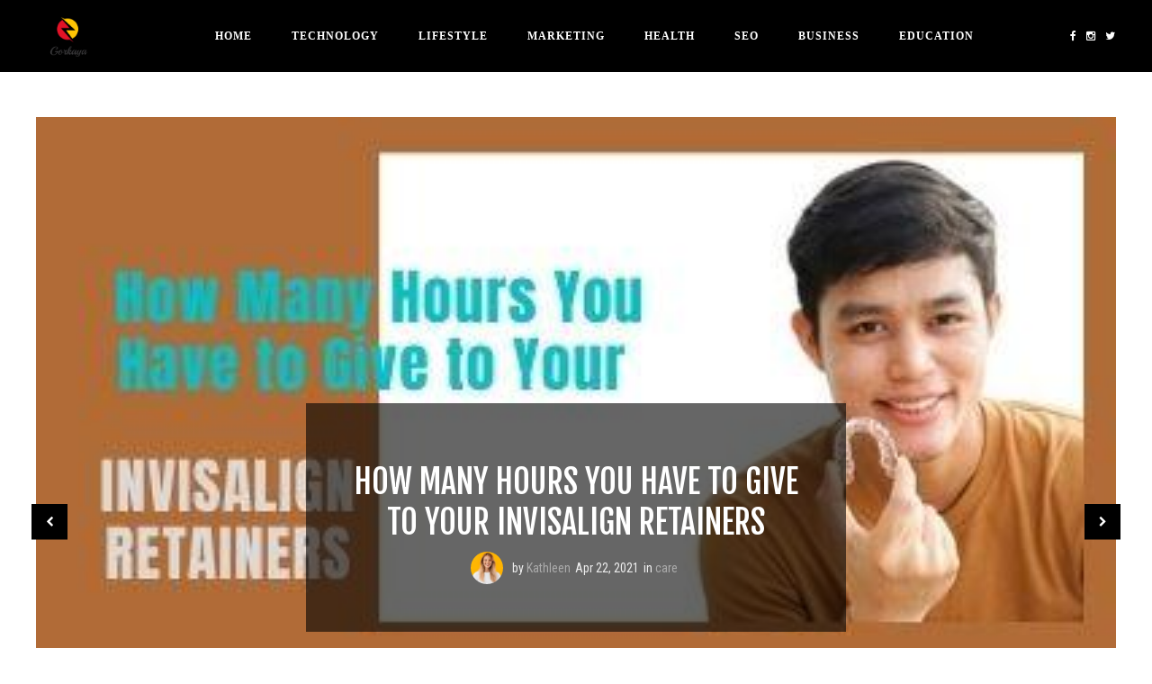

--- FILE ---
content_type: text/html; charset=UTF-8
request_url: https://gorkaya.com/category/Care
body_size: 7334
content:
<!DOCTYPE html><html lang="en"><head><meta charset="UTF-8" /><meta http-equiv="Content-Language" content="en" /><meta http-equiv="Content-Type" content="text/html; charset=UTF-8" /><meta http-equiv="X-UA-Compatible" content="IE=edge" /><meta id="viewport" name="viewport" content="width=device-width, initial-scale=1.0"><meta name="copyright" content="Gorkaya" /><link rel="shortcut icon" type="image/png" href="https://gorkaya.com/assets/logo/Gorkayafav.png" /><meta name="revisit-after" content="1 day" /><link rel="apple-touch-icon" href="https://gorkaya.com/assets/logo/Gorkaya.png"><meta name="csrf-token" content=""><link rel="dns-prefetch" href="//fonts.googleapis.com" /><link rel="canonical" href="https://gorkaya.com/category/Care" /><title>Care Category | Gorkaya</title><meta name="description" content="All submissions under the category Care are listed here" /><meta name="keywords" content="Free guest posting, post, more relevant, marketing, SEO, search engine optimization, link building, boost up, website traffic, rankings, do-follow links" /><meta name="author" content="Gorkaya, gorkaya@letmepost.org" /><meta name="reply-to" content="gorkaya@letmepost.org" /><meta itemprop="name" content="Care Category | Gorkaya" /><meta itemprop="description" content="All submissions under the category Care are listed here" /><meta itemprop="image" content="https://gorkaya.com/assets/logo/Gorkaya.png" /><meta itemprop="keywords" content="Free guest posting, post, more relevant, marketing, SEO, search engine optimization, link building, boost up, website traffic, rankings, do-follow links" /><meta property="og:locale" content="en_US" /><meta property="og:title" content="Care Category | Gorkaya" /><meta property="og:type" content="website" /><meta property="og:image" itemprop="image" content="https://gorkaya.com/assets/logo/Gorkaya.png" /><meta property="og:url" content="https://gorkaya.com/category/Care" /><meta property="og:description" content="All submissions under the category Care are listed here" /><meta name="og:email" content="gorkaya@letmepost.org"/><meta name="fb:page_id" content="Gorkaya" /><meta property="og:site_name" content="Gorkaya" /><meta name="twitter:card" content="summary" /><meta name="twitter:title" content="Care Category | Gorkaya" /><meta name="twitter:url" content="https://gorkaya.com/category/Care" /><meta name="twitter:description" content="All submissions under the category Care are listed here" /><meta name="twitter:image" content="https://gorkaya.com/assets/logo/Gorkaya.png" /><meta name="twitter:image:alt" content="Boost your business with Gorkaya" /><meta name="twitter:site" content="@Gorkaya" /><script type="application/ld+json" class="yoast-schema-graph">{"@context":"https://schema.org","@graph":[{"@type":"WebSite","@id":"https://gorkaya.com/#website","url":"https://gorkaya.com","name":"gorkaya.com","description":"A destination for leading technologies and tutorial focused on business, marketing, education, social media, internet marketing, and health. Visit today for the latest trends.","potentialAction":[{"@type":"SearchAction","target":"https://gorkaya.com/?s={search_term_string}","query-input":"required name=search_term_string"}],"inLanguage":"en-US"},{"@type":"CollectionPage","@id":"https://gorkaya.com/#webpage","url":"https://gorkaya.com","name":"gorkaya.com - A destination for leading technologies and tutorial focused on business, marketing, education, social media, internet marketing, and health. Visit today for the latest trends.","isPartOf":{"@id":"https://gorkaya.com/#website"},"description":"A destination for leading technologies and tutorial focused on business, marketing, education, social media, internet marketing, and health. Visit today for the latest trends.","inLanguage":"en-US","potentialAction":[{"@type":"ReadAction","target":["https://gorkaya.com/"]}]}]}</script><meta name="format-detection" content="telephone=no"><meta name="apple-mobile-web-app-capable" content="yes"><link rel='stylesheet' href='//fonts.googleapis.com/css?family=Fjalla+One%7CNoto+Serif%3A400%2C700%7CRoboto+Condensed%3A400%2C400i%2C700%2C700i%27CSlabo+27px' type='text/css' media='all' /><link rel="stylesheet" type="text/css" href="https://cdnjs.cloudflare.com/ajax/libs/font-awesome/4.2.0/css/font-awesome.min.css"><link rel="stylesheet" type="text/css" href="https://cdn.letmepost.org/css/libs/bootstrap.min.css"><link rel="stylesheet" type="text/css" href="https://cdn.letmepost.org/css/libs/owl.carousel.min.css"><link rel="stylesheet" type="text/css" href="https://cdn.letmepost.org/css/styles.css"><link rel="stylesheet" type="text/css" href="https://cdnjs.cloudflare.com/ajax/libs/jqcloud/1.0.4/jqcloud.css"><style type="text/css">.lmp-sm-img{ padding-left: 40px !important; width: 70% !important; }.post-content a { font-weight: 1000; color: #3096C6;}.post-content img { display: block !important; text-align: center; margin: 15px auto 20px; width: 100%; max-height: 450px;}.post-content .image {background-color: transparent !important;padding-bottom: 0 !important;}.widget.kd-posts-list .item { margin-bottom: 11px !important;}.categories_con .widget-item-content { margin-left: 5px !important;}#categories_container{width: 100%;height: 300px;}#header-inner a {font-weight: bold !important;}.site_footer_lnks { text-align: center; } .site_footer_lnks li { display: inline-block; padding-right: 40px; border: none !important; } .site_page_layout { width: 100% !important; max-width: 100% !important; flex: 0 0 100% !important; }</style></head><body class="single"><style type="text/css"> .text-tiny { font-size: .7em; } .text-small { font-size: .85em; } .text-huge { font-size: 1.8em; } .text-big { font-size: 1.4em; }</style><div id="wrapper"><header id="header" class="header"><div class="container"><div id="header-inner"><div class="logo"><a href="https://gorkaya.com"><img src="https://cdn.letmepost.org/logo/Gorkaya.png" alt="Gorkaya Logo" title="Gorkaya Logo" style="max-height: 44px;"></a></div><div class="mobile-right"><div class="menu-mobile"><span class="item item-1"></span><span class="item item-2"></span><span class="item item-3"></span></div></div><div class="main-menu"><div class="close-menu"><i class="fa fa-times"></i></div><div class="logo"><a href="https://gorkaya.com"><img src="https://cdn.letmepost.org/logo/Gorkaya.png" alt="Gorkaya Logo"></a></div><ul class="menu-list clearfix"><li class=""><a href="https://gorkaya.com">Home</a></li> <li class="menu-item-has-children"> <a href="javscript::void">Technology</a> <ul class="sub-menu"> <li> <a href="https://gorkaya.com/category/Tools">Tools</a> </li> <li> <a href="https://gorkaya.com/category/Social%20Media">Social Media</a> </li> <li> <a href="https://gorkaya.com/category/Smart%20Phones">Smart Phones</a> </li> <li> <a href="https://gorkaya.com/category/Laptops%20&amp;%20Printers">Laptops &amp; Printers</a> </li> <li> <a href="https://gorkaya.com/category/Technology">Technology</a> </li> </ul> </li> <li class="menu-item-has-children"> <a href="javscript::void">Lifestyle</a> <ul class="sub-menu"> <li> <a href="https://gorkaya.com/category/Food">Food</a> </li> <li> <a href="https://gorkaya.com/category/Travel">Travel</a> </li> <li> <a href="https://gorkaya.com/category/Ideas">Ideas</a> </li> <li> <a href="https://gorkaya.com/category/Career">Career</a> </li> <li> <a href="https://gorkaya.com/category/Fashion">Fashion</a> </li> <li> <a href="https://gorkaya.com/category/Entertainment">Entertainment</a> </li> <li> <a href="https://gorkaya.com/category/Home">Home</a> </li> <li> <a href="https://gorkaya.com/category/Auto">Auto</a> </li> </ul> </li> <li class="menu-item-has-children"> <a href="javscript::void">Marketing</a> <ul class="sub-menu"> <li> <a href="https://gorkaya.com/category/Instagram">Instagram</a> </li> </ul> </li> <li class="menu-item-has-children"> <a href="javscript::void">Health</a> <ul class="sub-menu"> <li> <a href="https://gorkaya.com/category/Care">Care</a> </li> <li> <a href="https://gorkaya.com/category/Beauty">Beauty</a> </li> </ul> </li> <li class="menu-item-has-children"> <a href="javscript::void">SEO</a> <ul class="sub-menu"> <li> <a href="https://gorkaya.com/category/Seo">Seo</a> </li> </ul> </li> <li class="menu-item-has-children"> <a href="javscript::void">Business</a> <ul class="sub-menu"> <li> <a href="https://gorkaya.com/category/Business">Business</a> </li> </ul> </li> <li class="menu-item-has-children"> <a href="javscript::void">Education</a> <ul class="sub-menu"> <li> <a href="https://gorkaya.com/category/Education">Education</a> </li> </ul> </li> </ul><div class="socials"><a href="https://www.facebook.com/postasguest" target="_blank" title="Facebook"><i class="fa fa-facebook"></i></a><a href="https://www.instagram.com/postasguest" target="_blank" title="Instagram"><i class="fa fa-instagram"></i></a><a href="https://twitter.com/postasguest" target="_blank" title="Twitter"><i class="fa fa-twitter"></i></a></div><form role="search" method="get" action="#"><input type="text" placeholder="Search ..." name="s" /></form></div><div class="mobile-cover"></div><div class="socials"><a href="https://www.facebook.com/postasguest" target="_blank" title="Facebook"><i class="fa fa-facebook"></i></a><a href="https://www.instagram.com/postasguest" target="_blank" title="Instagram"><i class="fa fa-instagram"></i></a><a href="https://twitter.com/postasguest" target="_blank" title="Twitter"><i class="fa fa-twitter"></i></a></div><div id="box-search"><div class="search-wrap"><form role="search" method="get" action="#"><input type="text" placeholder="Search ..." name="s" /></form></div></div></div></div></header><div class="header-offset"></div><div id="featured-slider"><div class="container"><div class="featured-slider owl-carousel"><div class="item"><div class="post-image image" style="background-image: url(https://static.letmepost.org/images/uploads/21/04/1619025378.jpg)"><a href="https://gorkaya.com/how-many-hours-you-have-to-give-to-your-invisalign-retainers"><img src="https://static.letmepost.org/images/uploads/21/04/1619025378.jpg" alt="How Many Hours You Have to Give to Your Invisalign Retainers" title="How Many Hours You Have to Give to Your Invisalign Retainers"></a></div><div class="item-content"><h3 class="title"><a href="https://gorkaya.com/how-many-hours-you-have-to-give-to-your-invisalign-retainers" title="Click to read How Many Hours You Have to Give to Your Invisalign Retainers">How Many Hours You Have to Give to Your Invisalign Retainers</a></h3><div class="post-details"><div class="post-avatar"><a href="https://gorkaya.com/how-many-hours-you-have-to-give-to-your-invisalign-retainers" title="Read about How Many Hours You Have to Give to Your Invisalign Retainers"><img src="https://static.letmepost.org/images/users/21/04/1619023544-guest-posting-provider.jpg" alt="Kathleen Vasquez" title="Kathleen Vasquez"></a></div><div class="post-author">by <a href="https://gorkaya.com/author/KathleenVas" title="Kathleen">Kathleen</a></div><div class="post-date">Apr 22, 2021</div><div class="post-cat">in <a href="https://gorkaya.com/category/Care" rel="care" title="care">care</a></div></div></div></div><div class="item"><div class="post-image image" style="background-image: url(https://static.letmepost.org/images/uploads/21/05/1620715593.jpg)"><a href="https://gorkaya.com/best-post-surgery-physical-therapy-in-philadelphia"><img src="https://static.letmepost.org/images/uploads/21/05/1620715593.jpg" alt="Best Post Surgery Physical Therapy in Philadelphia" title="Best Post Surgery Physical Therapy in Philadelphia"></a></div><div class="item-content"><h3 class="title"><a href="https://gorkaya.com/best-post-surgery-physical-therapy-in-philadelphia" title="Click to read Best Post Surgery Physical Therapy in Philadelphia">Best Post Surgery Physical Therapy in Philadelphia</a></h3><div class="post-details"><div class="post-avatar"><a href="https://gorkaya.com/best-post-surgery-physical-therapy-in-philadelphia" title="Read about Best Post Surgery Physical Therapy in Philadelphia"><img src="https://static.letmepost.org/images/users/21/02/1613454663-guest-posting-provider.jpg" alt="petroskiphysio" title="petroskiphysio"></a></div><div class="post-author">by <a href="https://gorkaya.com/author/petroskiphy" title="petroskiphysio">petroskiphysio</a></div><div class="post-date">May 12, 2021</div><div class="post-cat">in <a href="https://gorkaya.com/category/Care" rel="care" title="care">care</a></div></div></div></div><div class="item"><div class="post-image image" style="background-image: url(https://static.letmepost.org/images/uploads/21/05/1620808263.jpg)"><a href="https://gorkaya.com/the-truth-behind-top-10-online-health-product-supplements"><img src="https://static.letmepost.org/images/uploads/21/05/1620808263.jpg" alt="The Truth Behind Top 10 Online Health Product Supplements" title="The Truth Behind Top 10 Online Health Product Supplements"></a></div><div class="item-content"><h3 class="title"><a href="https://gorkaya.com/the-truth-behind-top-10-online-health-product-supplements" title="Click to read The Truth Behind Top 10 Online Health Product Supplements">The Truth Behind Top 10 Online Health Product Supplements</a></h3><div class="post-details"><div class="post-avatar"><a href="https://gorkaya.com/the-truth-behind-top-10-online-health-product-supplements" title="Read about The Truth Behind Top 10 Online Health Product Supplements"><img src="https://static.letmepost.org/images/guest-blogger-150.png" alt="Henry Charle" title="Henry Charle"></a></div><div class="post-author">by <a href="https://gorkaya.com/author/Admin" title="Henry">Henry</a></div><div class="post-date">May 12, 2021</div><div class="post-cat">in <a href="https://gorkaya.com/category/Care" rel="care" title="care">care</a></div></div></div></div><div class="item"><div class="post-image image" style="background-image: url(https://static.letmepost.org/images/uploads/21/05/1620917324.jpg)"><a href="https://gorkaya.com/know-the-significance-of-child-nutrition-and-why-it-should-not-be-ignored"><img src="https://static.letmepost.org/images/uploads/21/05/1620917324.jpg" alt="Know The Significance Of Child Nutrition and Why It Should not be Ignored" title="Know The Significance Of Child Nutrition and Why It Should not be Ignored"></a></div><div class="item-content"><h3 class="title"><a href="https://gorkaya.com/know-the-significance-of-child-nutrition-and-why-it-should-not-be-ignored" title="Click to read Know The Significance Of Child Nutrition and Why It Should not be Ignored">Know The Significance Of Child Nutrition and Why It Should not be Ignored</a></h3><div class="post-details"><div class="post-avatar"><a href="https://gorkaya.com/know-the-significance-of-child-nutrition-and-why-it-should-not-be-ignored" title="Read about Know The Significance Of Child Nutrition and Why It Should not be Ignored"><img src="https://static.letmepost.org/images/users/21/05/1620636853-guest-posting-provider.jpg" alt="Alan Carter" title="Alan Carter"></a></div><div class="post-author">by <a href="https://gorkaya.com/author/AlanCart" title="Alan">Alan</a></div><div class="post-date">May 15, 2021</div><div class="post-cat">in <a href="https://gorkaya.com/category/Care" rel="care" title="care">care</a></div></div></div></div><div class="item"><div class="post-image image" style="background-image: url(https://static.letmepost.org/images/uploads/23/06/1687921148.jpg)"><a href="https://gorkaya.com/peak-performance-unleashing-potential-with-sports-physiotherapy"><img src="https://static.letmepost.org/images/uploads/23/06/1687921148.jpg" alt="Peak Performance Unleashing Potential with Sports Physiotherapy" title="Peak Performance Unleashing Potential with Sports Physiotherapy"></a></div><div class="item-content"><h3 class="title"><a href="https://gorkaya.com/peak-performance-unleashing-potential-with-sports-physiotherapy" title="Click to read Peak Performance Unleashing Potential with Sports Physiotherapy">Peak Performance Unleashing Potential with Sports Physiotherapy</a></h3><div class="post-details"><div class="post-avatar"><a href="https://gorkaya.com/peak-performance-unleashing-potential-with-sports-physiotherapy" title="Read about Peak Performance Unleashing Potential with Sports Physiotherapy"><img src="https://static.letmepost.org/images/guest-blogger-150.png" alt="Henry Charle" title="Henry Charle"></a></div><div class="post-author">by <a href="https://gorkaya.com/author/Admin" title="Henry">Henry</a></div><div class="post-date">Jun 28, 2023</div><div class="post-cat">in <a href="https://gorkaya.com/category/Care" rel="care" title="care">care</a></div></div></div></div><div class="item"><div class="post-image image" style="background-image: url(https://static.letmepost.org/images/uploads/23/10/1698212494.jpg)"><a href="https://gorkaya.com/the-evolving-landscape-of-tele-rehabilitation-in-physiotherapy"><img src="https://static.letmepost.org/images/uploads/23/10/1698212494.jpg" alt="The Evolving Landscape of Tele Rehabilitation in Physiotherapy" title="The Evolving Landscape of Tele Rehabilitation in Physiotherapy"></a></div><div class="item-content"><h3 class="title"><a href="https://gorkaya.com/the-evolving-landscape-of-tele-rehabilitation-in-physiotherapy" title="Click to read The Evolving Landscape of Tele Rehabilitation in Physiotherapy">The Evolving Landscape of Tele Rehabilitation in Physiotherapy</a></h3><div class="post-details"><div class="post-avatar"><a href="https://gorkaya.com/the-evolving-landscape-of-tele-rehabilitation-in-physiotherapy" title="Read about The Evolving Landscape of Tele Rehabilitation in Physiotherapy"><img src="https://static.letmepost.org/images/guest-blogger-150.png" alt="Henry Charle" title="Henry Charle"></a></div><div class="post-author">by <a href="https://gorkaya.com/author/Admin" title="Henry">Henry</a></div><div class="post-date">Oct 28, 2023</div><div class="post-cat">in <a href="https://gorkaya.com/category/Care" rel="care" title="care">care</a></div></div></div></div><div class="item"><div class="post-image image" style="background-image: url(https://static.letmepost.org/images/uploads/23/11/1700828057.jpg)"><a href="https://gorkaya.com/elevate-your-game-with-sports-physiotherapy-achieving-peak-performance"><img src="https://static.letmepost.org/images/uploads/23/11/1700828057.jpg" alt="Elevate Your Game with Sports Physiotherapy Achieving Peak Performance" title="Elevate Your Game with Sports Physiotherapy Achieving Peak Performance"></a></div><div class="item-content"><h3 class="title"><a href="https://gorkaya.com/elevate-your-game-with-sports-physiotherapy-achieving-peak-performance" title="Click to read Elevate Your Game with Sports Physiotherapy Achieving Peak Performance">Elevate Your Game with Sports Physiotherapy Achieving Peak Performance</a></h3><div class="post-details"><div class="post-avatar"><a href="https://gorkaya.com/elevate-your-game-with-sports-physiotherapy-achieving-peak-performance" title="Read about Elevate Your Game with Sports Physiotherapy Achieving Peak Performance"><img src="https://static.letmepost.org/images/guest-blogger-150.png" alt="Henry Charle" title="Henry Charle"></a></div><div class="post-author">by <a href="https://gorkaya.com/author/Admin" title="Henry">Henry</a></div><div class="post-date">Nov 24, 2023</div><div class="post-cat">in <a href="https://gorkaya.com/category/Care" rel="care" title="care">care</a></div></div></div></div><div class="item"><div class="post-image image" style="background-image: url(https://static.letmepost.org/images/uploads/24/03/1710410961.jpg)"><a href="https://gorkaya.com/recovery-tips-every-athlete-should-know-sports-physiotherapy-edition"><img src="https://static.letmepost.org/images/uploads/24/03/1710410961.jpg" alt="Recovery Tips Every Athlete Should Know Sports Physiotherapy Edition" title="Recovery Tips Every Athlete Should Know Sports Physiotherapy Edition"></a></div><div class="item-content"><h3 class="title"><a href="https://gorkaya.com/recovery-tips-every-athlete-should-know-sports-physiotherapy-edition" title="Click to read Recovery Tips Every Athlete Should Know Sports Physiotherapy Edition">Recovery Tips Every Athlete Should Know Sports Physiotherapy Edition</a></h3><div class="post-details"><div class="post-avatar"><a href="https://gorkaya.com/recovery-tips-every-athlete-should-know-sports-physiotherapy-edition" title="Read about Recovery Tips Every Athlete Should Know Sports Physiotherapy Edition"><img src="https://static.letmepost.org/images/guest-blogger-150.png" alt="Henry Charle" title="Henry Charle"></a></div><div class="post-author">by <a href="https://gorkaya.com/author/Admin" title="Henry">Henry</a></div><div class="post-date">Mar 28, 2024</div><div class="post-cat">in <a href="https://gorkaya.com/category/Care" rel="care" title="care">care</a></div></div></div></div><div class="item"><div class="post-image image" style="background-image: url(https://static.letmepost.org/images/uploads/24/03/1711596860.jpg)"><a href="https://gorkaya.com/practical-tips-for-vestibular-disorder-management"><img src="https://static.letmepost.org/images/uploads/24/03/1711596860.jpg" alt="Practical Tips for Vestibular Disorder Management" title="Practical Tips for Vestibular Disorder Management"></a></div><div class="item-content"><h3 class="title"><a href="https://gorkaya.com/practical-tips-for-vestibular-disorder-management" title="Click to read Practical Tips for Vestibular Disorder Management">Practical Tips for Vestibular Disorder Management</a></h3><div class="post-details"><div class="post-avatar"><a href="https://gorkaya.com/practical-tips-for-vestibular-disorder-management" title="Read about Practical Tips for Vestibular Disorder Management"><img src="https://static.letmepost.org/images/guest-blogger-150.png" alt="Henry Charle" title="Henry Charle"></a></div><div class="post-author">by <a href="https://gorkaya.com/author/Admin" title="Henry">Henry</a></div><div class="post-date">Mar 28, 2024</div><div class="post-cat">in <a href="https://gorkaya.com/category/Care" rel="care" title="care">care</a></div></div></div></div><div class="item"><div class="post-image image" style="background-image: url(https://static.letmepost.org/images/uploads/24/04/1713753180.jpg)"><a href="https://gorkaya.com/postpartum-recovery-and-the-essential-role-of-pelvic-floor-physiotherapy"><img src="https://static.letmepost.org/images/uploads/24/04/1713753180.jpg" alt="Postpartum Recovery and The Essential Role of Pelvic Floor Physiotherapy" title="Postpartum Recovery and The Essential Role of Pelvic Floor Physiotherapy"></a></div><div class="item-content"><h3 class="title"><a href="https://gorkaya.com/postpartum-recovery-and-the-essential-role-of-pelvic-floor-physiotherapy" title="Click to read Postpartum Recovery and The Essential Role of Pelvic Floor Physiotherapy">Postpartum Recovery and The Essential Role of Pelvic Floor Physiotherapy</a></h3><div class="post-details"><div class="post-avatar"><a href="https://gorkaya.com/postpartum-recovery-and-the-essential-role-of-pelvic-floor-physiotherapy" title="Read about Postpartum Recovery and The Essential Role of Pelvic Floor Physiotherapy"><img src="https://static.letmepost.org/images/guest-blogger-150.png" alt="Henry Charle" title="Henry Charle"></a></div><div class="post-author">by <a href="https://gorkaya.com/author/Admin" title="Henry">Henry</a></div><div class="post-date">Apr 20, 2024</div><div class="post-cat">in <a href="https://gorkaya.com/category/Care" rel="care" title="care">care</a></div></div></div></div></div></div></div><div class="main-content"><div class="container"><div class="row"><div class="col-sm-8"><div class="posts"><article class="post"><div class="post-header"><h2 class="title"><a href="https://gorkaya.com/postpartum-recovery-and-the-essential-role-of-pelvic-floor-physiotherapy" title="Click to read Postpartum Recovery and The Essential Role of Pelvic Floor Physiotherapy">Postpartum Recovery and The Essential Role of Pelvic Floor Physiotherapy</a></h2><div class="post-details"><div class="post-avatar"><a href="https://gorkaya.com/postpartum-recovery-and-the-essential-role-of-pelvic-floor-physiotherapy" title="Read about Postpartum Recovery and The Essential Role of Pelvic Floor Physiotherapy"><img src="https://static.letmepost.org/images/guest-blogger-150.png" alt="Henry Charle" title="Henry Charle"></a></div><div class="post-author">by <a href="https://gorkaya.com/author/Admin" title="Henry">Henry</a></div><div class="post-date">Apr 20, 2024</div><div class="post-cat">in <a href="https://gorkaya.com/category/Care" rel="care" title="care">care</a></div></div></div><div class="post-media"><img class="lmp-sm-img" src="https://static.letmepost.org/images/uploads/24/04/1713753180.jpg" alt="Postpartum Recovery and The Essential Role of Pelvic Floor Physiotherapy" title="Postpartum Recovery and The Essential Role of Pelvic Floor Physiotherapy"></div><div class="post-content"><div class="the-excerpt">Pelvic floor physiotherapy focuses on the muscles, ligaments, and connective tissues of the pelvic floor. A pelvic floor is a set of muscles situated at the base of the pelvis that supports the bladder, uterus, and rectum and plays a vast role in urinary</div><div class="read-more"><a href="https://gorkaya.com/postpartum-recovery-and-the-essential-role-of-pelvic-floor-physiotherapy" title="Read Postpartum Recovery and The Essential Role of Pelvic Floor Physiotherapy">Continue Reading...</a></div><div class="post-share"><div class="kd-sharing-post-social"><a class="kd-facebook" href="#" title="Share to Facebook"><i class="fa fa-facebook" title="Facebook"></i></a><a class="kd-twitter" href="#" target="_blank" title="Share to Twitter"><i class="fa fa-twitter" title="Twitter"></i></a><a class="kd-googleplus" href="#" target="_blank" title="Share to Google Plus"><i class="fa fa-google-plus" title="Google Plus"></i></a><a class="kd-pinterest" href="#" target="_blank" title="Share to Pinterest"><i class="fa fa-pinterest" title="Pinterest"></i></a></div></div></div></article><article class="post"><div class="post-header"><h2 class="title"><a href="https://gorkaya.com/practical-tips-for-vestibular-disorder-management" title="Click to read Practical Tips for Vestibular Disorder Management">Practical Tips for Vestibular Disorder Management</a></h2><div class="post-details"><div class="post-avatar"><a href="https://gorkaya.com/practical-tips-for-vestibular-disorder-management" title="Read about Practical Tips for Vestibular Disorder Management"><img src="https://static.letmepost.org/images/guest-blogger-150.png" alt="Henry Charle" title="Henry Charle"></a></div><div class="post-author">by <a href="https://gorkaya.com/author/Admin" title="Henry">Henry</a></div><div class="post-date">Mar 28, 2024</div><div class="post-cat">in <a href="https://gorkaya.com/category/Care" rel="care" title="care">care</a></div></div></div><div class="post-media"><img class="lmp-sm-img" src="https://static.letmepost.org/images/uploads/24/03/1711596860.jpg" alt="Practical Tips for Vestibular Disorder Management" title="Practical Tips for Vestibular Disorder Management"></div><div class="post-content"><div class="the-excerpt">Vestibular disorders, encompassing conditions like vertigo and general dizziness, can significantly disrupt daily life. However, with the right strategies and support, managing these conditions becomes much more manageable. In Grand Prairie, vestibular</div><div class="read-more"><a href="https://gorkaya.com/practical-tips-for-vestibular-disorder-management" title="Read Practical Tips for Vestibular Disorder Management">Continue Reading...</a></div><div class="post-share"><div class="kd-sharing-post-social"><a class="kd-facebook" href="#" title="Share to Facebook"><i class="fa fa-facebook" title="Facebook"></i></a><a class="kd-twitter" href="#" target="_blank" title="Share to Twitter"><i class="fa fa-twitter" title="Twitter"></i></a><a class="kd-googleplus" href="#" target="_blank" title="Share to Google Plus"><i class="fa fa-google-plus" title="Google Plus"></i></a><a class="kd-pinterest" href="#" target="_blank" title="Share to Pinterest"><i class="fa fa-pinterest" title="Pinterest"></i></a></div></div></div></article><article class="post"><div class="post-header"><h2 class="title"><a href="https://gorkaya.com/recovery-tips-every-athlete-should-know-sports-physiotherapy-edition" title="Click to read Recovery Tips Every Athlete Should Know Sports Physiotherapy Edition">Recovery Tips Every Athlete Should Know Sports Physiotherapy Edition</a></h2><div class="post-details"><div class="post-avatar"><a href="https://gorkaya.com/recovery-tips-every-athlete-should-know-sports-physiotherapy-edition" title="Read about Recovery Tips Every Athlete Should Know Sports Physiotherapy Edition"><img src="https://static.letmepost.org/images/guest-blogger-150.png" alt="Henry Charle" title="Henry Charle"></a></div><div class="post-author">by <a href="https://gorkaya.com/author/Admin" title="Henry">Henry</a></div><div class="post-date">Mar 28, 2024</div><div class="post-cat">in <a href="https://gorkaya.com/category/Care" rel="care" title="care">care</a></div></div></div><div class="post-media"><img class="lmp-sm-img" src="https://static.letmepost.org/images/uploads/24/03/1710410961.jpg" alt="Recovery Tips Every Athlete Should Know Sports Physiotherapy Edition" title="Recovery Tips Every Athlete Should Know Sports Physiotherapy Edition"></div><div class="post-content"><div class="the-excerpt">Every athlete, regardless of their level of competition, encounters the challenge of recovery after intense training sessions or injury. Mastering the art of recovery is crucial for long-term performance and health. Sports physiotherapy, an essential</div><div class="read-more"><a href="https://gorkaya.com/recovery-tips-every-athlete-should-know-sports-physiotherapy-edition" title="Read Recovery Tips Every Athlete Should Know Sports Physiotherapy Edition">Continue Reading...</a></div><div class="post-share"><div class="kd-sharing-post-social"><a class="kd-facebook" href="#" title="Share to Facebook"><i class="fa fa-facebook" title="Facebook"></i></a><a class="kd-twitter" href="#" target="_blank" title="Share to Twitter"><i class="fa fa-twitter" title="Twitter"></i></a><a class="kd-googleplus" href="#" target="_blank" title="Share to Google Plus"><i class="fa fa-google-plus" title="Google Plus"></i></a><a class="kd-pinterest" href="#" target="_blank" title="Share to Pinterest"><i class="fa fa-pinterest" title="Pinterest"></i></a></div></div></div></article><article class="post"><div class="post-header"><h2 class="title"><a href="https://gorkaya.com/elevate-your-game-with-sports-physiotherapy-achieving-peak-performance" title="Click to read Elevate Your Game with Sports Physiotherapy Achieving Peak Performance">Elevate Your Game with Sports Physiotherapy Achieving Peak Performance</a></h2><div class="post-details"><div class="post-avatar"><a href="https://gorkaya.com/elevate-your-game-with-sports-physiotherapy-achieving-peak-performance" title="Read about Elevate Your Game with Sports Physiotherapy Achieving Peak Performance"><img src="https://static.letmepost.org/images/guest-blogger-150.png" alt="Henry Charle" title="Henry Charle"></a></div><div class="post-author">by <a href="https://gorkaya.com/author/Admin" title="Henry">Henry</a></div><div class="post-date">Nov 24, 2023</div><div class="post-cat">in <a href="https://gorkaya.com/category/Care" rel="care" title="care">care</a></div></div></div><div class="post-media"><img class="lmp-sm-img" src="https://static.letmepost.org/images/uploads/23/11/1700828057.jpg" alt="Elevate Your Game with Sports Physiotherapy Achieving Peak Performance" title="Elevate Your Game with Sports Physiotherapy Achieving Peak Performance"></div><div class="post-content"><div class="the-excerpt">Sports physiotherapy plays a critical role in the world of athletics, offering tailored solutions that help athletes achieve their peak performance. At Junction Point Physical Therapy, the focus on sports physiotherapy Grande Prairie is about much more</div><div class="read-more"><a href="https://gorkaya.com/elevate-your-game-with-sports-physiotherapy-achieving-peak-performance" title="Read Elevate Your Game with Sports Physiotherapy Achieving Peak Performance">Continue Reading...</a></div><div class="post-share"><div class="kd-sharing-post-social"><a class="kd-facebook" href="#" title="Share to Facebook"><i class="fa fa-facebook" title="Facebook"></i></a><a class="kd-twitter" href="#" target="_blank" title="Share to Twitter"><i class="fa fa-twitter" title="Twitter"></i></a><a class="kd-googleplus" href="#" target="_blank" title="Share to Google Plus"><i class="fa fa-google-plus" title="Google Plus"></i></a><a class="kd-pinterest" href="#" target="_blank" title="Share to Pinterest"><i class="fa fa-pinterest" title="Pinterest"></i></a></div></div></div></article><article class="post"><div class="post-header"><h2 class="title"><a href="https://gorkaya.com/the-evolving-landscape-of-tele-rehabilitation-in-physiotherapy" title="Click to read The Evolving Landscape of Tele Rehabilitation in Physiotherapy">The Evolving Landscape of Tele Rehabilitation in Physiotherapy</a></h2><div class="post-details"><div class="post-avatar"><a href="https://gorkaya.com/the-evolving-landscape-of-tele-rehabilitation-in-physiotherapy" title="Read about The Evolving Landscape of Tele Rehabilitation in Physiotherapy"><img src="https://static.letmepost.org/images/guest-blogger-150.png" alt="Henry Charle" title="Henry Charle"></a></div><div class="post-author">by <a href="https://gorkaya.com/author/Admin" title="Henry">Henry</a></div><div class="post-date">Oct 28, 2023</div><div class="post-cat">in <a href="https://gorkaya.com/category/Care" rel="care" title="care">care</a></div></div></div><div class="post-media"><img class="lmp-sm-img" src="https://static.letmepost.org/images/uploads/23/10/1698212494.jpg" alt="The Evolving Landscape of Tele Rehabilitation in Physiotherapy" title="The Evolving Landscape of Tele Rehabilitation in Physiotherapy"></div><div class="post-content"><div class="the-excerpt">The world of physiotherapy is no stranger to innovation. Over the years, we've witnessed the evolution of techniques, approaches, and technologies—all with the common goal of improving patient care. Among the more recent additions to this evolving landscape</div><div class="read-more"><a href="https://gorkaya.com/the-evolving-landscape-of-tele-rehabilitation-in-physiotherapy" title="Read The Evolving Landscape of Tele Rehabilitation in Physiotherapy">Continue Reading...</a></div><div class="post-share"><div class="kd-sharing-post-social"><a class="kd-facebook" href="#" title="Share to Facebook"><i class="fa fa-facebook" title="Facebook"></i></a><a class="kd-twitter" href="#" target="_blank" title="Share to Twitter"><i class="fa fa-twitter" title="Twitter"></i></a><a class="kd-googleplus" href="#" target="_blank" title="Share to Google Plus"><i class="fa fa-google-plus" title="Google Plus"></i></a><a class="kd-pinterest" href="#" target="_blank" title="Share to Pinterest"><i class="fa fa-pinterest" title="Pinterest"></i></a></div></div></div></article><article class="post"><div class="post-header"><h2 class="title"><a href="https://gorkaya.com/peak-performance-unleashing-potential-with-sports-physiotherapy" title="Click to read Peak Performance Unleashing Potential with Sports Physiotherapy">Peak Performance Unleashing Potential with Sports Physiotherapy</a></h2><div class="post-details"><div class="post-avatar"><a href="https://gorkaya.com/peak-performance-unleashing-potential-with-sports-physiotherapy" title="Read about Peak Performance Unleashing Potential with Sports Physiotherapy"><img src="https://static.letmepost.org/images/guest-blogger-150.png" alt="Henry Charle" title="Henry Charle"></a></div><div class="post-author">by <a href="https://gorkaya.com/author/Admin" title="Henry">Henry</a></div><div class="post-date">Jun 28, 2023</div><div class="post-cat">in <a href="https://gorkaya.com/category/Care" rel="care" title="care">care</a></div></div></div><div class="post-media"><img class="lmp-sm-img" src="https://static.letmepost.org/images/uploads/23/06/1687921148.jpg" alt="Peak Performance Unleashing Potential with Sports Physiotherapy" title="Peak Performance Unleashing Potential with Sports Physiotherapy"></div><div class="post-content"><div class="the-excerpt">In the world of athletics, performance is paramount. Achieving peak physical form requires a combination of strength, agility, endurance, and, importantly, health. Sports Physiotherapy is a critical part of the journey, helping athletes of all levels</div><div class="read-more"><a href="https://gorkaya.com/peak-performance-unleashing-potential-with-sports-physiotherapy" title="Read Peak Performance Unleashing Potential with Sports Physiotherapy">Continue Reading...</a></div><div class="post-share"><div class="kd-sharing-post-social"><a class="kd-facebook" href="#" title="Share to Facebook"><i class="fa fa-facebook" title="Facebook"></i></a><a class="kd-twitter" href="#" target="_blank" title="Share to Twitter"><i class="fa fa-twitter" title="Twitter"></i></a><a class="kd-googleplus" href="#" target="_blank" title="Share to Google Plus"><i class="fa fa-google-plus" title="Google Plus"></i></a><a class="kd-pinterest" href="#" target="_blank" title="Share to Pinterest"><i class="fa fa-pinterest" title="Pinterest"></i></a></div></div></div></article><article class="post"><div class="post-header"><h2 class="title"><a href="https://gorkaya.com/know-the-significance-of-child-nutrition-and-why-it-should-not-be-ignored" title="Click to read Know The Significance Of Child Nutrition and Why It Should not be Ignored">Know The Significance Of Child Nutrition and Why It Should not be Ignored</a></h2><div class="post-details"><div class="post-avatar"><a href="https://gorkaya.com/know-the-significance-of-child-nutrition-and-why-it-should-not-be-ignored" title="Read about Know The Significance Of Child Nutrition and Why It Should not be Ignored"><img src="https://static.letmepost.org/images/users/21/05/1620636853-guest-posting-provider.jpg" alt="Alan Carter" title="Alan Carter"></a></div><div class="post-author">by <a href="https://gorkaya.com/author/AlanCart" title="Alan">Alan</a></div><div class="post-date">May 15, 2021</div><div class="post-cat">in <a href="https://gorkaya.com/category/Care" rel="care" title="care">care</a></div></div></div><div class="post-media"><img class="lmp-sm-img" src="https://static.letmepost.org/images/uploads/21/05/1620917324.jpg" alt="Know The Significance Of Child Nutrition and Why It Should not be Ignored" title="Know The Significance Of Child Nutrition and Why It Should not be Ignored"></div><div class="post-content"><div class="the-excerpt">Ask any mother and she will tell you how difficult it is to regulate the diet of her child. There’s no doubt that getting your child to eat healthy foods on a regular basis will always feel like an uphill battle. However, the same must not be overlooked</div><div class="read-more"><a href="https://gorkaya.com/know-the-significance-of-child-nutrition-and-why-it-should-not-be-ignored" title="Read Know The Significance Of Child Nutrition and Why It Should not be Ignored">Continue Reading...</a></div><div class="post-share"><div class="kd-sharing-post-social"><a class="kd-facebook" href="#" title="Share to Facebook"><i class="fa fa-facebook" title="Facebook"></i></a><a class="kd-twitter" href="#" target="_blank" title="Share to Twitter"><i class="fa fa-twitter" title="Twitter"></i></a><a class="kd-googleplus" href="#" target="_blank" title="Share to Google Plus"><i class="fa fa-google-plus" title="Google Plus"></i></a><a class="kd-pinterest" href="#" target="_blank" title="Share to Pinterest"><i class="fa fa-pinterest" title="Pinterest"></i></a></div></div></div></article><article class="post"><div class="post-header"><h2 class="title"><a href="https://gorkaya.com/the-truth-behind-top-10-online-health-product-supplements" title="Click to read The Truth Behind Top 10 Online Health Product Supplements">The Truth Behind Top 10 Online Health Product Supplements</a></h2><div class="post-details"><div class="post-avatar"><a href="https://gorkaya.com/the-truth-behind-top-10-online-health-product-supplements" title="Read about The Truth Behind Top 10 Online Health Product Supplements"><img src="https://static.letmepost.org/images/guest-blogger-150.png" alt="Henry Charle" title="Henry Charle"></a></div><div class="post-author">by <a href="https://gorkaya.com/author/Admin" title="Henry">Henry</a></div><div class="post-date">May 12, 2021</div><div class="post-cat">in <a href="https://gorkaya.com/category/Care" rel="care" title="care">care</a></div></div></div><div class="post-media"><img class="lmp-sm-img" src="https://static.letmepost.org/images/uploads/21/05/1620808263.jpg" alt="The Truth Behind Top 10 Online Health Product Supplements" title="The Truth Behind Top 10 Online Health Product Supplements"></div><div class="post-content"><div class="the-excerpt">A walk through the health supplement section in the supermarket might lead us to thinking, “Am I eating healthy food? Am I getting the vitamins I am supposed to?” This thought inside our head reminds us of the unhealthy habits. We suddenly become</div><div class="read-more"><a href="https://gorkaya.com/the-truth-behind-top-10-online-health-product-supplements" title="Read The Truth Behind Top 10 Online Health Product Supplements">Continue Reading...</a></div><div class="post-share"><div class="kd-sharing-post-social"><a class="kd-facebook" href="#" title="Share to Facebook"><i class="fa fa-facebook" title="Facebook"></i></a><a class="kd-twitter" href="#" target="_blank" title="Share to Twitter"><i class="fa fa-twitter" title="Twitter"></i></a><a class="kd-googleplus" href="#" target="_blank" title="Share to Google Plus"><i class="fa fa-google-plus" title="Google Plus"></i></a><a class="kd-pinterest" href="#" target="_blank" title="Share to Pinterest"><i class="fa fa-pinterest" title="Pinterest"></i></a></div></div></div></article><article class="post"><div class="post-header"><h2 class="title"><a href="https://gorkaya.com/best-post-surgery-physical-therapy-in-philadelphia" title="Click to read Best Post Surgery Physical Therapy in Philadelphia">Best Post Surgery Physical Therapy in Philadelphia</a></h2><div class="post-details"><div class="post-avatar"><a href="https://gorkaya.com/best-post-surgery-physical-therapy-in-philadelphia" title="Read about Best Post Surgery Physical Therapy in Philadelphia"><img src="https://static.letmepost.org/images/users/21/02/1613454663-guest-posting-provider.jpg" alt="petroskiphysio" title="petroskiphysio"></a></div><div class="post-author">by <a href="https://gorkaya.com/author/petroskiphy" title="petroskiphysio">petroskiphysio</a></div><div class="post-date">May 12, 2021</div><div class="post-cat">in <a href="https://gorkaya.com/category/Care" rel="care" title="care">care</a></div></div></div><div class="post-media"><img class="lmp-sm-img" src="https://static.letmepost.org/images/uploads/21/05/1620715593.jpg" alt="Best Post Surgery Physical Therapy in Philadelphia" title="Best Post Surgery Physical Therapy in Philadelphia"></div><div class="post-content"><div class="the-excerpt">No matter what the cause is surgery is a hard thing to go through. There is so much stress and worry associated with surgery and then there is the long road of recovery back to full use of the area that you have had surgery on. In most cases after</div><div class="read-more"><a href="https://gorkaya.com/best-post-surgery-physical-therapy-in-philadelphia" title="Read Best Post Surgery Physical Therapy in Philadelphia">Continue Reading...</a></div><div class="post-share"><div class="kd-sharing-post-social"><a class="kd-facebook" href="#" title="Share to Facebook"><i class="fa fa-facebook" title="Facebook"></i></a><a class="kd-twitter" href="#" target="_blank" title="Share to Twitter"><i class="fa fa-twitter" title="Twitter"></i></a><a class="kd-googleplus" href="#" target="_blank" title="Share to Google Plus"><i class="fa fa-google-plus" title="Google Plus"></i></a><a class="kd-pinterest" href="#" target="_blank" title="Share to Pinterest"><i class="fa fa-pinterest" title="Pinterest"></i></a></div></div></div></article><article class="post"><div class="post-header"><h2 class="title"><a href="https://gorkaya.com/how-many-hours-you-have-to-give-to-your-invisalign-retainers" title="Click to read How Many Hours You Have to Give to Your Invisalign Retainers">How Many Hours You Have to Give to Your Invisalign Retainers</a></h2><div class="post-details"><div class="post-avatar"><a href="https://gorkaya.com/how-many-hours-you-have-to-give-to-your-invisalign-retainers" title="Read about How Many Hours You Have to Give to Your Invisalign Retainers"><img src="https://static.letmepost.org/images/users/21/04/1619023544-guest-posting-provider.jpg" alt="Kathleen Vasquez" title="Kathleen Vasquez"></a></div><div class="post-author">by <a href="https://gorkaya.com/author/KathleenVas" title="Kathleen">Kathleen</a></div><div class="post-date">Apr 22, 2021</div><div class="post-cat">in <a href="https://gorkaya.com/category/Care" rel="care" title="care">care</a></div></div></div><div class="post-media"><img class="lmp-sm-img" src="https://static.letmepost.org/images/uploads/21/04/1619025378.jpg" alt="How Many Hours You Have to Give to Your Invisalign Retainers" title="How Many Hours You Have to Give to Your Invisalign Retainers"></div><div class="post-content"><div class="the-excerpt">At the end of Invisalign treatment, there comes a time when patients feel satisfied with how aesthetically pleasing their smile looks. However, in some cases, the teeth still need the support to maintain the positive results of the treatment so far- and,</div><div class="read-more"><a href="https://gorkaya.com/how-many-hours-you-have-to-give-to-your-invisalign-retainers" title="Read How Many Hours You Have to Give to Your Invisalign Retainers">Continue Reading...</a></div><div class="post-share"><div class="kd-sharing-post-social"><a class="kd-facebook" href="#" title="Share to Facebook"><i class="fa fa-facebook" title="Facebook"></i></a><a class="kd-twitter" href="#" target="_blank" title="Share to Twitter"><i class="fa fa-twitter" title="Twitter"></i></a><a class="kd-googleplus" href="#" target="_blank" title="Share to Google Plus"><i class="fa fa-google-plus" title="Google Plus"></i></a><a class="kd-pinterest" href="#" target="_blank" title="Share to Pinterest"><i class="fa fa-pinterest" title="Pinterest"></i></a></div></div></div></article></div><div class="pagination"><div class="older"><a href="https://gorkaya.com/category/Care?page=2">Older Posts</a></div></div></div><div class="col-sm-4"><div class="sidebar"><div class="widget kd-about"><h2 class="widget-title">About Me</h2><div class="widget-inner text-center"><img src="https://cdn.letmepost.org/images/widgets/about-me.jpg" alt="About Me"><h2>Blogger</h2><div class="about-info">My goal is to bring you the most relevant and interesting facts that will guide to achieve its solutions</div></div></div><div class="widget kd-follow text-center"><h2 class="widget-title">Follow & Subscribe</h2><div class="widget-inner clearfix"><a href="#" title="Behance"><i class="fa fa-behance"></i></a><a href="#" title="Dribbble"><i class="fa fa-dribbble"></i></a><a href="#" title="Facebook"><i class="fa fa-facebook"></i></a><a href="#" title="Google Plus"><i class="fa fa-google-plus"></i></a><a href="#" title="Linkedin"><i class="fa fa-linkedin"></i></a></div><div class="widget-inner-mailchimp text-center"><p>Subscribe to my Newsletter</p><form class="kd-subscribe"><div class="form-item form-remove"><input type="email" class="kd-subscribe-email" placeholder="Your Email Address" id="sub_email" value="" required /></div><div class="form-submit"><input type="button" class="kd-btn kd-button kd-subscribe" id="sub_btn" value="Subscribe"></div></form><p class="subscribe-status" id="sub_status"></p></div></div><div class="widget kd-posts-list"><div class="widget-inner"><div class="item clearfix"><div class="widget-item-content" style="margin-left: 0px"><h2><a href="https://gorkaya.com/category/Auto">Auto (1)</a></h2></div></div><div class="item clearfix"><div class="widget-item-content" style="margin-left: 0px"><h2><a href="https://gorkaya.com/category/Beauty">Beauty (3)</a></h2></div></div><div class="item clearfix"><div class="widget-item-content" style="margin-left: 0px"><h2><a href="https://gorkaya.com/category/Business">Business (53)</a></h2></div></div><div class="item clearfix"><div class="widget-item-content" style="margin-left: 0px"><h2><a href="https://gorkaya.com/category/Care">Care (20)</a></h2></div></div><div class="item clearfix"><div class="widget-item-content" style="margin-left: 0px"><h2><a href="https://gorkaya.com/category/Career">Career (5)</a></h2></div></div><div class="item clearfix"><div class="widget-item-content" style="margin-left: 0px"><h2><a href="https://gorkaya.com/category/Education">Education (21)</a></h2></div></div><div class="item clearfix"><div class="widget-item-content" style="margin-left: 0px"><h2><a href="https://gorkaya.com/category/Entertainment">Entertainment (3)</a></h2></div></div><div class="item clearfix"><div class="widget-item-content" style="margin-left: 0px"><h2><a href="https://gorkaya.com/category/Fashion">Fashion (6)</a></h2></div></div><div class="item clearfix"><div class="widget-item-content" style="margin-left: 0px"><h2><a href="https://gorkaya.com/category/Food">Food (4)</a></h2></div></div><div class="item clearfix"><div class="widget-item-content" style="margin-left: 0px"><h2><a href="https://gorkaya.com/category/Home">Home (3)</a></h2></div></div><div class="item clearfix"><div class="widget-item-content" style="margin-left: 0px"><h2><a href="https://gorkaya.com/category/Ideas">Ideas (43)</a></h2></div></div><div class="item clearfix"><div class="widget-item-content" style="margin-left: 0px"><h2><a href="https://gorkaya.com/category/Instagram">Instagram (4)</a></h2></div></div><div class="item clearfix"><div class="widget-item-content" style="margin-left: 0px"><h2><a href="https://gorkaya.com/category/Laptops%20&amp;%20Printers">Laptops &amp; Printers (5)</a></h2></div></div><div class="item clearfix"><div class="widget-item-content" style="margin-left: 0px"><h2><a href="https://gorkaya.com/category/Seo">Seo (2)</a></h2></div></div><div class="item clearfix"><div class="widget-item-content" style="margin-left: 0px"><h2><a href="https://gorkaya.com/category/Smart%20Phones">Smart Phones (12)</a></h2></div></div><div class="item clearfix"><div class="widget-item-content" style="margin-left: 0px"><h2><a href="https://gorkaya.com/category/Social%20Media">Social Media (5)</a></h2></div></div><div class="item clearfix"><div class="widget-item-content" style="margin-left: 0px"><h2><a href="https://gorkaya.com/category/Technology">Technology (1)</a></h2></div></div><div class="item clearfix"><div class="widget-item-content" style="margin-left: 0px"><h2><a href="https://gorkaya.com/category/Tools">Tools (21)</a></h2></div></div><div class="item clearfix"><div class="widget-item-content" style="margin-left: 0px"><h2><a href="https://gorkaya.com/category/Travel">Travel (24)</a></h2></div></div></div></div></div></div></div></div></div><footer id="footer" class="footer"><a href="#" class="back-to-top" title="Back Top Top"><i class="fa fa-chevron-up"></i></a><div class="container"><div class="logo"><a href="https://gorkaya.com"><img src="https://cdn.letmepost.org/logo/Gorkaya.png" alt="Gorkaya" style="max-height: 90px;"></a></div> <ul class="socials site_footer_lnks"> <li title="Disclaimer"> <a href="https://gorkaya.com/page/disclaimer">Disclaimer</a> </li> <li title="Privacy Policy"> <a href="https://gorkaya.com/page/privacy-policy">Privacy Policy</a> </li> <li title="Terms &amp; Conditions"> <a href="https://gorkaya.com/page/terms-and-conditions">Terms &amp; Conditions</a> </li> <li title="Write For Us"> <a href="https://gorkaya.com/page/write-for-us">Write For Us</a> </li> </ul> <div class="socials"><a href="https://www.facebook.com/postasguest" target="_blank" title="Facebook"><i class="fa fa-facebook"></i></a><a href="https://www.instagram.com/postasguest" target="_blank" title="Instagram"><i class="fa fa-instagram"></i></a><a href="https://twitter.com/postasguest" target="_blank" title="Twitter"><i class="fa fa-twitter"></i></a></div><div class="copyright"><p>© 2026 <a href="https://gorkaya.com">Gorkaya</a></p></div></div></footer></div><script src="https://cdn.letmepost.org/js/libs/jquery-1.12.4.min.js" type="99c5ca5ed568d027910bd06d-text/javascript"></script><script src="https://cdn.letmepost.org/js/libs/owl.carousel.js" type="99c5ca5ed568d027910bd06d-text/javascript"></script><script src="https://cdnjs.cloudflare.com/ajax/libs/jqcloud/1.0.4/jqcloud-1.0.4.min.js" type="99c5ca5ed568d027910bd06d-text/javascript"></script><script src="https://cdn.letmepost.org/js/scripts.js" type="99c5ca5ed568d027910bd06d-text/javascript"></script><script type="99c5ca5ed568d027910bd06d-text/javascript">$.ajaxSetup({headers: {'X-CSRF-TOKEN': ''}});</script><script type="99c5ca5ed568d027910bd06d-text/javascript">function submitForm( form, button, url, callback = function () {} ){$('#' + button ).on('click', function(e) {e.preventDefault(); $.ajax({type: "POST",url: url,data: $('#' + form).serialize(),success: function(msg) {callback(msg);},error: function(msg) {callback(msg);}});});}</script><script type="99c5ca5ed568d027910bd06d-text/javascript">$("#sub_btn").click( function () {$("#sub_status").hide();$.post( "https://gorkaya.com/ajax/add-subscriber", { email:$("#sub_email").val() }, function (data) {$("#sub_status").css( 'color', 'green' ).text( "Subscribed successfully." ).show();} ).fail( function (data) {if( data.responseJSON && data.responseJSON.errors && data.responseJSON.errors.email ){$('#sub_status').css( 'color', 'red' ).text(data.responseJSON.errors.email).show();}} );} );</script><script async src="https://www.googletagmanager.com/gtag/js?id=G-XM28GV61X4" type="99c5ca5ed568d027910bd06d-text/javascript"></script><script type="99c5ca5ed568d027910bd06d-text/javascript"> window.dataLayer = window.dataLayer || []; function gtag(){dataLayer.push(arguments);} gtag('js', new Date()); gtag('config', 'G-XM28GV61X4');</script><script async src="https://pagead2.googlesyndication.com/pagead/js/adsbygoogle.js?client=ca-pub-6885199190131478" crossorigin="anonymous" type="99c5ca5ed568d027910bd06d-text/javascript"></script><script src="/cdn-cgi/scripts/7d0fa10a/cloudflare-static/rocket-loader.min.js" data-cf-settings="99c5ca5ed568d027910bd06d-|49" defer></script><script defer src="https://static.cloudflareinsights.com/beacon.min.js/vcd15cbe7772f49c399c6a5babf22c1241717689176015" integrity="sha512-ZpsOmlRQV6y907TI0dKBHq9Md29nnaEIPlkf84rnaERnq6zvWvPUqr2ft8M1aS28oN72PdrCzSjY4U6VaAw1EQ==" data-cf-beacon='{"version":"2024.11.0","token":"e8ae6053f24e4ee1b7fcf386748b151b","r":1,"server_timing":{"name":{"cfCacheStatus":true,"cfEdge":true,"cfExtPri":true,"cfL4":true,"cfOrigin":true,"cfSpeedBrain":true},"location_startswith":null}}' crossorigin="anonymous"></script>
</body></html>

--- FILE ---
content_type: text/html; charset=utf-8
request_url: https://www.google.com/recaptcha/api2/aframe
body_size: 266
content:
<!DOCTYPE HTML><html><head><meta http-equiv="content-type" content="text/html; charset=UTF-8"></head><body><script nonce="C1JOxOdhZeMRBRhLstJpfg">/** Anti-fraud and anti-abuse applications only. See google.com/recaptcha */ try{var clients={'sodar':'https://pagead2.googlesyndication.com/pagead/sodar?'};window.addEventListener("message",function(a){try{if(a.source===window.parent){var b=JSON.parse(a.data);var c=clients[b['id']];if(c){var d=document.createElement('img');d.src=c+b['params']+'&rc='+(localStorage.getItem("rc::a")?sessionStorage.getItem("rc::b"):"");window.document.body.appendChild(d);sessionStorage.setItem("rc::e",parseInt(sessionStorage.getItem("rc::e")||0)+1);localStorage.setItem("rc::h",'1768762851537');}}}catch(b){}});window.parent.postMessage("_grecaptcha_ready", "*");}catch(b){}</script></body></html>